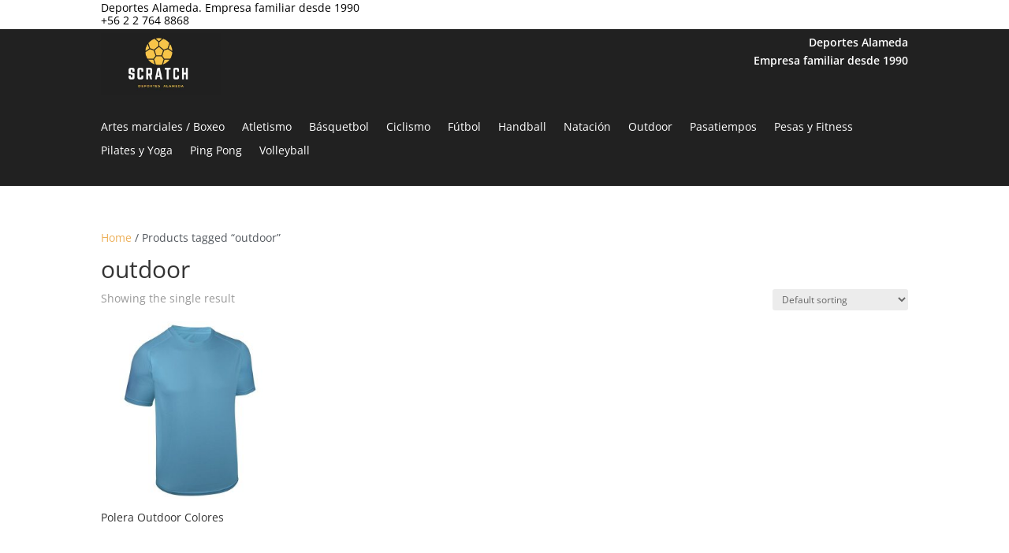

--- FILE ---
content_type: text/css
request_url: https://deportesalameda.cl/wp-content/et-cache/global/et-divi-customizer-global.min.css?ver=1768067563
body_size: 719
content:
#calc_shipping_postcode_field,#billing_postcode,#shipping_postcode,#billing_postcode_field,#shipping_postcode_field{display:none!important}#calc_shipping_cityx{width:100%;line-height:28px;border:solid 1px #cecece;padding:2px 4px;color:#444;border-radius:4px;background:none;font-size:14px}.woocommerce>*{color:#54595F}.woocommerce-notice.woocommerce-notice--success.woocommerce-thankyou-order-received{background-color:#28A745;margin:30px 0px;padding:14px 50px;font-size:1.5rem;color:#fff}.woocommerce .shop_table.order_details{font-weight:400;font-size:1rem;border-collapse:collapse;border-radius:0}.woocommerce .shop_table.order_details tr:nth-child(even){background-color:#f2f2f2;border:0}.et-cart-info{display:none}